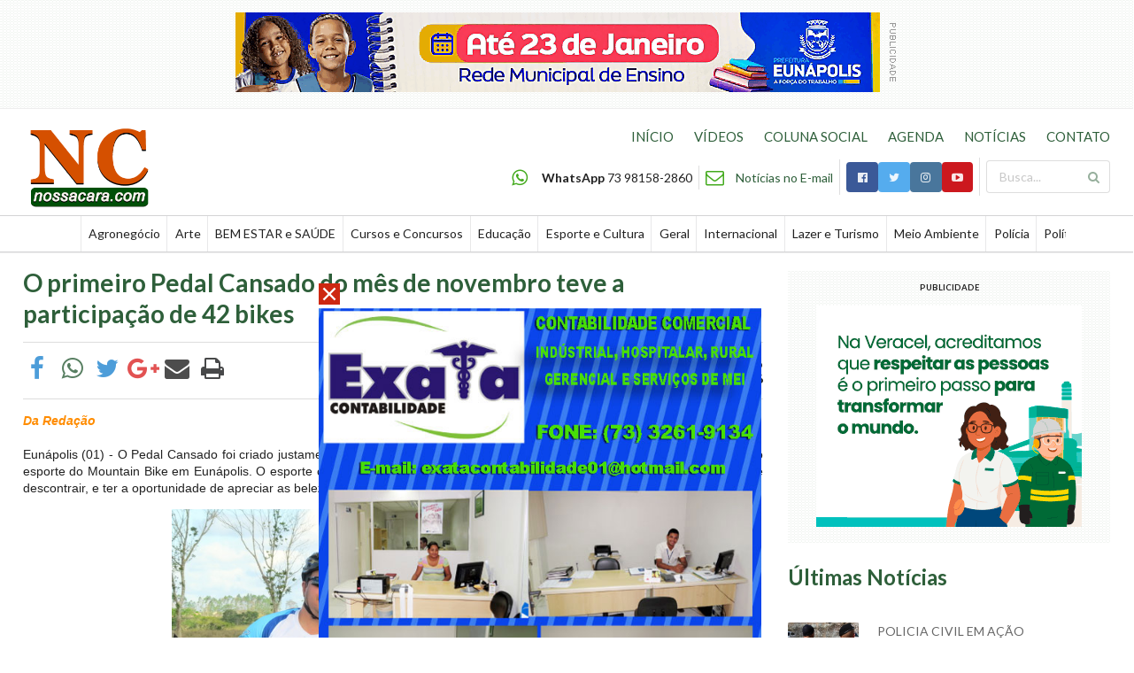

--- FILE ---
content_type: text/html; charset=iso-8859-1
request_url: https://nossacara.com/noticias/cursos-e-concursos/11093/o-primeiro-pedal-cansado-do-mes-de-novembro-teve-a-participacao-de-42-bikes-04-11-2014
body_size: 7371
content:
<!DOCTYPE html>
<html lang="pt-br">
<head>
<meta name="description" content="">
<meta name="keywords" content="">
<title>NossaCara.com - O Seu Jornal Online.</title>
<meta property="og:image" content="https://www.nossacara.com/userfiles/image/2014/11/Diversas/IMG_5562.JPG"/>

<meta charset="windows-1252">
<meta name="author" content="&#169; NossaCara.com">
<meta name="designer" content="Provoq Comunicação">
<meta name="robots" content="index,follow">
<meta name="distribution" content="Global"/>
<meta name="rating" content="General"/>
<meta name="HandheldFriendly" content="True">
<meta name="MobileOptimized" content="320">
<meta name="viewport" content="width=device-width, target-densitydpi=160dpi, initial-scale=1.0, minimum-scale=1.0, maximum-scale=1.0">
<meta http-equiv="cleartype" content="on">
<link rel="shortcut icon" href="/favicon.ico" type="image/x-icon" />
<link rel="apple-touch-icon" href="/imgs/icon.png" type="image/png">
<link rel="stylesheet" href="/semantic/dist/semantic.min.css">
<link rel="stylesheet" href="https://cdnjs.cloudflare.com/ajax/libs/OwlCarousel2/2.2.0/assets/owl.carousel.min.css" />
<link rel="stylesheet" href="https://cdnjs.cloudflare.com/ajax/libs/OwlCarousel2/2.2.0/assets/owl.theme.default.min.css" />
<script src="https://code.jquery.com/jquery-3.1.1.min.js"></script>
<script src="/semantic/dist/semantic.min.js"></script>
<script src="https://cdnjs.cloudflare.com/ajax/libs/OwlCarousel2/2.2.0/owl.carousel.min.js"></script>
<style>
	
	.rodape img { max-width: 80px; }
	.topo { margin-bottom: 20px; border-top: 1px solid #EEE !important; border-bottom: 1px solid #EEE !important; }
	.topo .logo img { width: 100%; max-width: 221px !important; display: block; margin-top: 15px; }
	.menu .item { padding-left: .6em !important; padding-right: .6em !important; }
	.links { margin-bottom: 14px; }
	.links a { display: inline-block; color: #2E5F3A; font-size: 15px; padding-left: 20px; }
	.links a:hover { color: #4DAB00; }
	.busca input[type=text] { width: 140px; }
	.meta { padding-bottom: 8px; }
	.ads { background: url(/imgs/bg.png) !important; }
	.videos { background-color: #1B1C1D; margin: 30px 0; padding: 1px 0; }
	.videos h5 { margin-top: 15px !important; }
	#owl-coluna .item { width: 70%; margin: auto; }
	#owl-coluna .owl-prev, #owl-coluna .owl-next { background: none; }
	#fechar { display: none; }
	.botoes { padding-bottom: 20px !important; }
	#menu { margin-top: 21px; }
	#menu1 a i { color: white; }
	#pop { display:block; z-index:500; position:absolute; top:50%;left:50%; margin-left:-280px; margin-top:-40px; width:300px; height:200px; }

	/*#purepage .left { width:50%; float: left; margin-right:20px; margin-bottom:20px; }*/
	/*#purepage .right { width:50%; float: right; margin-left:20px; margin-bottom:20px; }*/
	/*#purepage .none { margin-bottom:20px; }*/
	/*#purepage .none img {width: 100%;display: block;}*/
	/*#purepage .esquerda { width:100%; height:auto; float:left;  }*/
	/*#purepage .direita { width:100%; height:auto; float:right;  }*/

	#purepage .caption.tamanho1 { width: 25% !important; }
	#purepage .caption.tamanho2 { width: 50% !important; }
	#purepage .caption { width: 100%; margin-bottom:20px; }
	#purepage .caption.esquerda { width: 50%; float: left; margin-right:20px; margin-bottom:20px; }
	#purepage .caption.direita { width: 50%; float: right; margin-left:20px; margin-bottom:20px; }
	#purepage .caption.tamanho1 img, #purepage .caption.tamanho2 img, #purepage .caption.esquerda img, #purepage .caption.direita img { width:100%; height:auto; }
	#purepage .caption img { width: 100%;display: block; }
	
	#purepage div.caption { position: relative; }
	#purepage div.caption p { width: 100%; display: inline-block; padding: 5px 10px; font-size: 13px; bottom: 0; left: 0; background-color: #F2F2F2; }

	#purepage { font-family: Verdana, Arial, sans-serif; font-size: 14px; text-align: justify; }
	#purepage p { margin-top:0px; }
	#purepage table { border:0px; }
	#purepage td { border:0px; }

	@media only screen and (min-width: 1200px) {
	    .ui.grid.container { width: calc(96% + 2rem)!important; max-width: 1300px !important; }
	}

	@media only screen and (max-width: 1199px) and (min-width: 992px) {
	    .ui.grid.container { width: auto!important; }
	}

	@media only screen and (max-width: 991px) and (min-width: 768px) {
	    .ui.grid.container { width: auto!important; }
	}

	@media only screen and (max-width: 991px) {
		.topo .logo { text-align: center !important; padding-bottom: 10px !important; }
		.topo .logo img { max-width: 110px !important; display: inline;  }
		.head { text-align: center !important; padding-bottom: 10px !important; }
	}

	@media only screen and (max-width: 767px) {
		.ui.container { margin-left: auto!important; margin-right: auto!important; }
		.videos h5 { margin-top: 0 !important; }
		.videos img { width: 40%; float: left; margin-right: 15px; }
		.topo .logo { padding-bottom: 0 !important; }
		.topo .logo img { display: block;  }
		.head { text-align: center !important; padding-top: 10px !important; }
		.head .list { width: 100%; }
		.head .list .item { width: 100%; text-align: left; border: 0 !important; padding: 10px 0 !important; }
		.links a { width: 100%; padding: 10px 0; text-align: left; }
		.busca input[type=text] { width: 100%; }
		.busca { width: 100%; }

		#purepage .caption.tamanho1 { width: 100% !important; }
		#purepage .caption.tamanho2 { width: 100% !important; }
		#purepage .caption.esquerda { width: 100%; float: unset; margin-right:0px; margin-bottom:20px; }
		#purepage .caption.direita { width: 100%; float: unset; margin-left:0px; margin-bottom:20px; }

	}

</style>
<!-- Google tag (gtag.js) -->
<script async src="https://www.googletagmanager.com/gtag/js?id=G-E8P45W7DVN"></script>
<script>
  window.dataLayer = window.dataLayer || [];
  function gtag(){dataLayer.push(arguments);}
  gtag('js', new Date());

  gtag('config', 'G-E8P45W7DVN');
</script>
</head>
<body>

<div id="fb-root"></div>
<script>(function(d, s, id) {
  var js, fjs = d.getElementsByTagName(s)[0];
  if (d.getElementById(id)) return;
  js = d.createElement(s); js.id = id;
  js.src = "//connect.facebook.net/pt_BR/sdk.js#xfbml=1&version=v2.5";
  fjs.parentNode.insertBefore(js, fjs);
}(document, 'script', 'facebook-jssdk'));</script>

<div class='ads ui padded grid computer only'>
		<div class='center aligned column'>
			<div style='display: inline-block;'><img src='/painel/modulos/midia/arquivos/1767723764banner 728x90.gif' width='728' height='90' border='0' /></div>
				<img src='/imgs/pub.gif'>
			</div>
		</div><div class="topo">
	<div class="ui middle aligned equal width grid container">
		<div class="row">
			<div class="logo four wide computer sixteen wide tablet eight wide mobile column">
				<a href="/"><p><img alt="" src="/userfiles/image/Logo/logo%20sem%20fundo.png" style="height:105px; width:150px" /></p>
</a>
			</div>
			<div class="botoes right aligned mobile only eight wide column">
				<i id="menu" class="large sidebar icon"></i>
				<i id="fechar" class="large close icon"></i>
			</div>
			<div id="menu1" class="head tablet only computer only right aligned column">
				<div class="links">
				    <a href="/">INÍCIO</a>
				    <a href="/videos/">VÍDEOS</a>
				    <a href="/social/">COLUNA SOCIAL</a>
				    <a href="/agenda/">AGENDA</a>
				    <a href="/noticias/">NOTÍCIAS</a>
				    <a href="/contato/">CONTATO</a>
				</div>
				<div class="ui horizontal divided list">
					<div class="item">
						<i class="olive whatsapp large icon"></i>
						<div class="content">
					  		<b>WhatsApp</b> 73 98158-2860
						</div>
					</div>
					<div class="item">
						<i class="olive mail outline large icon"></i>
						<div class="content">
					  		<a href="/newsletter/">Notícias no E-mail</a>
						</div>
					</div>
					<div class="item">
						<div class="ui small buttons">
							<a href="https://www.facebook.com/NossaCaraOficial/" target="_blank">
							<button class="ui facebook icon button">
							  <i class="facebook icon"></i>
							</button></a>
							<a href="https://twitter.com/NossaCaraOficial/" target="_blank">
							<button class="ui twitter icon button">
							  <i class="twitter icon"></i>
							</button></a>
							<a href="https://www.instagram.com/NossaCaraOficial/" target="_blank">
							<button class="ui instagram icon button">
							  <i class="instagram icon"></i>
							</button></a>
							<a href="https://www.youtube.com/user/UrbinoBrito" target="_blank">
							<button class="ui youtube icon button">
							  <i class="youtube play icon"></i>
							</button></a>
						</div>
					</div>
					<div class="item">
				  		<form action="/busca/" method="POST">
							<div class="busca ui icon input">
						  		<input type="text" name="chave" placeholder="Busca...">
							  	<i class="search green link icon"></i>
							</div>
						</form>
					</div>
				</div>
			</div>
		</div>
	</div>
	<div id="menu2" class="ui stackable attached menu grid computer only">
		<div class="ui container" style="overflow: hidden;">
			<a href='/noticias/agronegocio/' class='item'>Agronegócio</a><a href='/noticias/arte/' class='item'>Arte</a><a href='/noticias/bem-estar-e-saude/' class='item'>BEM ESTAR e SAÚDE</a><a href='/noticias/cursos-e-concursos/' class='item'>Cursos e Concursos</a><a href='/noticias/educacao/' class='item'>Educação</a><a href='/noticias/esporte-e-cultura/' class='item'>Esporte e Cultura</a><a href='/noticias/geral/' class='item'>Geral</a><a href='/noticias/internacional/' class='item'>Internacional</a><a href='/noticias/lazer-e-turismo/' class='item'>Lazer e Turismo</a><a href='/noticias/meio-ambiente/' class='item'>Meio Ambiente</a><a href='/noticias/policia/' class='item'>Polícia</a><a href='/noticias/politica/' class='item'>Política</a><a href='/noticias/saude/' class='item'>Saúde</a><a href='/noticias/tecnologia/' class='item'>Tecnologia</a>	  	</div>
  	</div>
</div>
<script>
fotoramaDefaults = { nav: 'thumbs', width: '100%', ratio: 800/532, thumbheight: 48, allowfullscreen: 'native', loop: true, autoplay: 3000 }
</script>

<link href="https://cdnjs.cloudflare.com/ajax/libs/fotorama/4.6.4/fotorama.css" rel="stylesheet">
<script src="https://cdnjs.cloudflare.com/ajax/libs/fotorama/4.6.4/fotorama.js"></script>
<script src="//platform-api.sharethis.com/js/sharethis.js#product=custom-share-buttons"></script>
<style>
.st-custom-button {
    display: inline-block;
}
</style>
<script src="/js/jcaption.min.js" /></script>

<div id="pop"><a href="#" onclick="document.getElementById('pop').style.display='none';"><img src="/imgs/fechar.gif" /></a><br /><img src='/painel/modulos/midia/arquivos/1495015252Exata_Contabil_2.jpg' width='500' height='500' border='0' /></div>
<div class="ui equal width grid container">
	<div class="eleven wide large screen ten wide computer sixteen wide tablet column">
		<h1 class="ui green header">O primeiro Pedal Cansado do mês de novembro teve a participação de 42 bikes</h1>
		<div class="ui divider"></div>
		<div class="ui equal width grid">
			<div class="column">
				<div data-network="facebook" class="st-custom-button">
					<i class="big blue facebook f link icon"></i>
				</div>
				<div data-url='NOSSACARA.COM O primeiro Pedal Cansado do mês de novembro teve a participação de 42 bikes. Veja em: https://nossacara.com/11093' data-network="whatsapp" class="st-custom-button">
					<i class="big green whatsapp link icon"></i>
				</div>
				<div data-network="twitter" class="st-custom-button">
					<i class="big blue twitter link icon"></i>
				</div>
				<div data-network="googleplus" class="st-custom-button">
					<i class="big red google plus link icon"></i>
				</div>
				<div data-network="email" class="st-custom-button">
					<i class="big mail link icon"></i>
				</div>
				<div data-network="print" class="st-custom-button">
					<i class="big black print link icon"></i>
				</div>
			</div>
			<div class="right aligned column">
				<h5>Por: Redação<br>04/11/2014 - 17:32:46</h5>
			</div>
		</div>
				<div class="ui clearing divider"></div>
		<div id="purepage">
			<p><span style="font-family:verdana,geneva,sans-serif"><span style="color:#FF8C00"><em><strong>Da Reda&ccedil;&atilde;o</strong></em></span><br />
<br />
Eun&aacute;polis (01) - O Pedal Cansado foi criado justamente para que os iniciantes no ciclismo possam participar&nbsp; e tamb&eacute;m difundir o esporte do Mountain Bike em Eun&aacute;polis. O esporte contribui para o bem estar de quem vive o stress do dia-a-dia, numa forma de descontrair, e ter a oportunidade de apreciar as belezas naturais durante os percursos.</span></p>

<table align="center" border="1" cellpadding="1" cellspacing="1" style="width:500px">
	<tbody>
		<tr>
			<td style="text-align:center"><img alt="" src="/userfiles/image/2014/11/Diversas/IMG_5562.JPG" style="height:360px; width:640px" /></td>
		</tr>
		<tr>
			<td style="text-align:center"><img alt="" src="/userfiles/image/2014/11/Diversas/IMG_5567.JPG" style="height:360px; width:640px" /></td>
		</tr>
	</tbody>
</table>

<p><span style="font-family:verdana,geneva,sans-serif">As trilhas, com belas paisagens, d&atilde;o aos estreantes a oportunidade de interagir com os veteranos MTBs, conhecendo e adquirindo novas experi&ecirc;ncias. Hoje fizemos o percurso de 30 km da trilha do Ponto do Maneca passando pela antiga matinha e descendo a ladeira do Bambu voltando pelo Rio da Veia.</span></p>

<table align="center" border="1" cellpadding="1" cellspacing="1" style="width:500px">
	<tbody>
		<tr>
			<td style="text-align:center"><img alt="" src="/userfiles/image/2014/11/Diversas/IMG_5569.JPG" style="height:360px; width:640px" /></td>
		</tr>
		<tr>
			<td style="text-align:center"><img alt="" src="/userfiles/image/2014/11/Diversas/IMG_5578.JPG" style="height:360px; width:640px" /></td>
		</tr>
	</tbody>
</table>

<p><span style="font-family:verdana,geneva,sans-serif">A pr&aacute;tica do Mountain Bike traz benef&iacute;cios &agrave; sa&uacute;de-corpo e mente. E o espa&ccedil;o est&aacute; aberto &agrave;s esportistas femininas que atualmente j&aacute; tem grande participa&ccedil;&atilde;o. Os atletas alertam para o aproveitamento de estar curtindo o ainda resta da natureza, que tem sido devastada e tornando-se, cada vez, mais escassa.</span></p>

<table align="center" border="1" cellpadding="1" cellspacing="1" style="width:500px">
	<tbody>
		<tr>
			<td style="text-align:center"><img alt="" src="/userfiles/image/2014/11/Diversas/IMG_5596.JPG" style="height:428px; width:640px" /></td>
		</tr>
		<tr>
			<td style="text-align:center"><img alt="" src="/userfiles/image/2014/11/Diversas/IMG_5611.JPG" style="height:360px; width:640px" /></td>
		</tr>
	</tbody>
</table>

<p><span style="font-family:verdana,geneva,sans-serif">O Pedal Cansado &eacute; uma cria&ccedil;&atilde;o do Lucas Santos (Sorin) e com um grande incentivo do empres&aacute;rio Juscelino (Souza Ciclo) que sempre patrocina uma bela mesa de frutas ap&oacute;s a chegada dos ciclistas. Vale destacar neste pedal o retorno do nosso companheiro Francys Sarcinelli que durante todo o tempo esteve auxiliando e orientando aqueles mais inexperientes.<img alt="" src="/userfiles/image/2014/11/Diversas/Souza%20Ciclo.jpg" style="float:left; height:250px; width:300px" /></span></p>
		</div>
		<div class="ui clearing divider"></div>
		<div class='simplebox galeria-901' data-auto='false'></div>
				<div class='ui clearing divider'></div>		<div class="fb-comments" data-href="https://www.nossacara.com/noticias/cursos-e-concursos/11093/o-primeiro-pedal-cansado-do-mes-de-novembro-teve-a-participacao-de-42-bikes-04-11-2014" data-width="100%" data-numposts="5"></div>
	</div>
	<div class="column">
		<div class='ads ui center aligned padded grid computer only'>
					<div class='column'>
					<h6 class='ui header'>PUBLICIDADE</h6><a href='https://www.veracel.com.br/compromisso-com-os-direitos-humanos/' target='_blank'><img src='/painel/modulos/midia/arquivos/1764558112300x250px.gif' width='300' height='250' border='0' /></a></div></div>		<h2 style="padding-bottom: 15px;" class="ui green header">Últimas Notícias</h2>
		<div class="ui relaxed items">
			<div class='item'>
				    <a href='/noticias/policia/25594/acao-conjunta-prende-autor-de-homicidio-em-sento-se-07-01-2026' class='ui tiny image'><img title='Foto: Ascom / PCBA' src='/painel/modulos/artigos/images/thumb_1767752448civilpoly.jpg'></a>
				    <div class='content'>
				      <span class='meta'>POLICIA CIVIL EM AÇÃO</span>
				      <div class='description'><a href='/noticias/policia/25594/acao-conjunta-prende-autor-de-homicidio-em-sento-se-07-01-2026'>Ação conjunta prende autor de homicídio em Sento Sé</a></div>
				    </div>
				  </div><div class='item'>
				    <a href='/noticias/policia/25593/policia-civil-da-bahia-prende-suspeito-de-distribuir-bebidas-contaminadas-com-metanol-06-01-2026' class='ui tiny image'><img title='Foto: Reprodução vídeo' src='/painel/modulos/artigos/images/thumb_1767749434civilpoly_2.jpg'></a>
				    <div class='content'>
				      <span class='meta'>POLICIA CIVIL EM AÇÃO</span>
				      <div class='description'><a href='/noticias/policia/25593/policia-civil-da-bahia-prende-suspeito-de-distribuir-bebidas-contaminadas-com-metanol-06-01-2026'>Polícia Civil da Bahia prende suspeito de distribuir bebidas contaminadas com metanol
</a></div>
				    </div>
				  </div><div class='item'>
				    <a href='/noticias/policia/25592/homem-que-se-passava-por-lider-religioso-e-preso-durante-operacao-fake-love-em-feira-de-santana-06-01-2026' class='ui tiny image'><img title='Foto: Ascom / PCBA' src='/painel/modulos/artigos/images/thumb_1767748496policia_3.jpg'></a>
				    <div class='content'>
				      <span class='meta'>POLICIA CIVIL EM AÇÃO</span>
				      <div class='description'><a href='/noticias/policia/25592/homem-que-se-passava-por-lider-religioso-e-preso-durante-operacao-fake-love-em-feira-de-santana-06-01-2026'>Homem que se passava por líder religioso é preso durante Operação Fake Love em Feira de Santana
</a></div>
				    </div>
				  </div><div class='item'>
				    <a href='/noticias/policia/25591/policia-civil-prende-mulher-por-golpes-contra-aposentados-no-reconcavo-baiano-06-01-2026' class='ui tiny image'><img title='Foto: Ascom / PCBA' src='/painel/modulos/artigos/images/thumb_1767748103civilpoly.jpg'></a>
				    <div class='content'>
				      <span class='meta'>POLICIA CIVIL EM AÇÃO</span>
				      <div class='description'><a href='/noticias/policia/25591/policia-civil-prende-mulher-por-golpes-contra-aposentados-no-reconcavo-baiano-06-01-2026'>Polícia Civil prende mulher por golpes contra aposentados no Recôncavo Baiano
</a></div>
				    </div>
				  </div>		</div>
		<br>
		<center><a href='/noticias'><button class="ui olive basic button">VEJA MAIS</button></a></center>
		<br>
		<div class='ads ui center aligned padded grid computer only'>
					<div class='column'>
					<h6 class='ui header'>PUBLICIDADE</h6></div></div>		<br>
			</div>
</div>

<script>

	$(function() {

		$('.simplebox').each(function() {
			var classes = $(this).attr('class').split(' ');
			for(i in classes) {
                if(classes[i].startsWith('galeria-')){
                    var num = classes[i].match(/\d+$/)[0];
                    $.getJSON('/includes/fotos.php?id='+num, function(data) {
					 	$('.galeria-'+num).fotorama({
							data: data
						});
					});
                }
            }
		});
	
		$('#purepage img').each(function(){
			if($(this).hasClass('')){
				$(this).css('width' , '100%');
				$(this).css('height' , 'auto');
			}
			if ($(this).attr('title')){
				$(this).jcaption({
			        copyStyle: false,
			        copyFloatToClass: true,
			        autoWidth: false,
			        animate: false,
			        show: {height: 'show'},
			        hide: {height: 'hide'}
			    });
			}
		});
	});

</script>

<div class='ads ui grid container computer only'>
				<div class='center aligned column'>
					<div style='display: inline-block;'></div>
				<img src='/imgs/pub.gif'>
			</div>
		</div><div class="ui equal width stackable centered grid container">
	<div class="stretched row">
		<div class="column">
			<div class="ui fluid card">
				<button onclick="window.open('https://www.facebook.com/NossaCaraOficial/')" class="ui large fluid facebook button">
					<i class="facebook icon"></i>
					Curta nosso Facebook
				</button>
				<div class="content">
					<div class="fb-page" data-href="https://www.facebook.com/NossaCaraOficial" data-height="250px" data-small-header="false" data-adapt-container-width="true" data-hide-cover="false" data-show-facepile="true"><div class="fb-xfbml-parse-ignore"><blockquote cite="https://www.facebook.com/NossaCaraOficial"><a href="https://www.facebook.com/NossaCaraOficial">Nossa Cara - Jornal Online</a></blockquote></div></div>
				</div>
			</div>
		</div>
		<div class="eleven wide computer eight wide tablet column">
			<div class="ui fluid card">
				<button onclick="window.open('https://www.instagram.com/nossacaraoficial/')" class="ui large fluid instagram button">
					<i class="instagram icon"></i>
					Siga-nos no Instagram
				</button></a>
				<div class="content">
					<div id="owl-instagram" class="owl-carousel owl-theme"></div>
				</div>
			</div>
		</div>
	</div>
</div>
<div class="rodape ui center aligned equal width grid container">
	<div class="column">
		<a href="/"><p><img alt="" src="/userfiles/image/Logo/logo%20sem%20fundo.png" style="height:105px; width:150px" /></p>
</a>
	</div>
	<div class="ten wide computer sixteen wide tablet column">
		Copyright © 2003 / 2026 - Todos os direitos reservados<br>
		NossaCara.com é propriedade da empresa Nossa Cara Ponto Comunicações e Serviços Ltda.<br>
		CNPJ: 07.260.541/0001-06 - Fone: (73) 98866-5262 WhatsApp
	</div>
	<div class="column">
		<a href="https://www.provoq.com.br" data-tooltip="Desenvolvido por Provoq Comunicação" target="_blank"><img class="add icon" src="/imgs/provoq.png"></a>
	</div>
</div>
<script>
	$(function() {
		$('.ui.embed').embed();
		$('.ui.radio.checkbox').checkbox();

		$('#owl-coluna').owlCarousel({
			autoplay:true,
			autoplayTimeout:3000,
			autoplayHoverPause:true,
		    loop:true,
		    items:1,
		    nav:true,
		    dots:false,
		    navText:['<button class="ui small basic circular icon button" style="position: absolute; top: 39%; left: 0;"><i class="icon large angle left"></i></button>','<button class="ui small basic circular icon button" style="position: absolute; top: 39%; right: 0;"><i class="icon large angle right"></i></button>']
		});

		$.get('/includes/getInsta.php', function(data) {
			$('#owl-instagram').html(data);
			$('#owl-instagram').owlCarousel({
				autoplay:true,
				autoplayTimeout:2000,
	    		autoplayHoverPause:true,
	    		loop:true,
	    		margin:10,
	    		responsive:{
				    0:{
				        items:2
				    },
				    768:{
				        items:3
				    },
				    992:{
				        items:4
				    }
				}
			});
		});

		$('#menu').click(function(){
		    $('#menu1,#menu2').attr('style','display: block !important');
		    $('#menu').hide();
		    $('#fechar').show();
		});

		$('#fechar').click(function(){
			$('#menu1,#menu2').attr('style','display: none !important');
			$('#menu').show();
		    $('#fechar').hide();
		});
	});
</script>
<!-- <script data-cfasync="false" type="text/javascript" id="clever-core">
    /* <![CDATA[ */
    (function (document, window) {
        var a, c = document.createElement("script"), f = window.frameElement;

        c.id = "CleverCoreLoader62947";
        c.src = "//scripts.cleverwebserver.com/b2d9405b6be83dd471a4a18b87d77124.js";

        c.async = !0;
        c.type = "text/javascript";
        c.setAttribute("data-target", window.name || (f && f.getAttribute("id")));
        c.setAttribute("data-callback", "put-your-callback-macro-here");

        try {
            a = parent.document.getElementsByTagName("script")[0] || document.getElementsByTagName("script")[0];
        } catch (e) {
            a = !1;
        }

        a || (a = document.getElementsByTagName("head")[0] || document.getElementsByTagName("body")[0]);
        a.parentNode.insertBefore(c, a);
    })(document, window);
    /* ]]> */
</script> -->
</body>
</html>